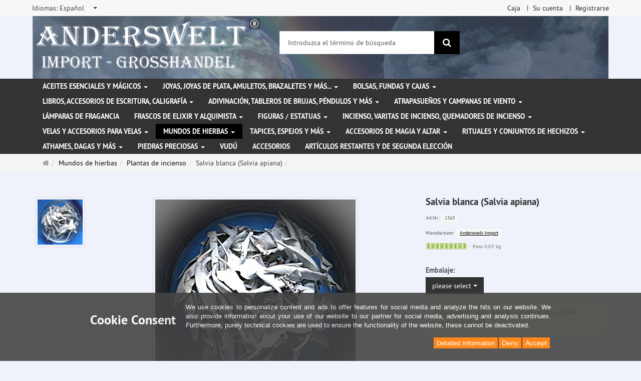

--- FILE ---
content_type: text/html; charset=utf-8
request_url: https://www.anderswelt-import.eu/es/mundos-de-hierbas/plantas-de-incienso/salvia-blanca-salvia-apiana.html
body_size: 15135
content:
<!DOCTYPE html>
<html lang="es">
<head>
<meta http-equiv="Content-Type" content="text/html; charset=utf-8" />
<base href="https://www.anderswelt-import.eu/" />
<title>Salvia blanca (Salvia apiana)-1363</title>
<link rel="canonical" href="https://www.anderswelt-import.eu/es/mundos-de-hierbas/plantas-de-incienso/salvia-blanca-salvia-apiana.html" />
<meta name="robots" content="index,follow" />
<meta name="company" content="Anderswelt-Import Großhandel für spirituelle Produkte" />
<meta name="publisher" content="Anderswelt-Import" />
<meta name="description" content="Salvia blanca (Salvia apiana)La salvia blanca, también llamada salvia india o salvia de incienso, es la planta más fuerte para la purificación entre los indios. Así," />
<meta name="keywords" content="salvia,Salvia,blanca,También,alejar,apiana,ceremonias,efecto,energías,enfermedades,espíritus,eufórico,fuerte,incienso,incluso,indios,limpiar,llamada,maravilla,negativas,objetos" />
<meta name="generator" content="xt:Commerce 6.6.11" />
<meta name="msvalidate.01" content="1DF763421CA4DED36CA72A936D96547F" />
<script>(function(w,d,t,r,u){var f,n,i;w[u]=w[u]||[],f=function(){var o={ti:"283013059", enableAutoSpaTracking: true};o.q=w[u],w[u]=new UET(o),w[u].push("pageLoad")},n=d.createElement(t),n.src=r,n.async=1,n.onload=n.onreadystatechange=function(){var s=this.readyState;s&&s!=="loaded"&&s!=="complete"||(f(),n.onload=n.onreadystatechange=null)},i=d.getElementsByTagName(t)[0],i.parentNode.insertBefore(n,i)})(window,document,"script","//bat.bing.com/bat.js","uetq");</script>
        <link href="https://cdn.jsdelivr.net/npm/froala-editor@latest/css/froala_editor.pkgd.min.css" rel="stylesheet" type="text/css" />
        
<meta http-equiv="X-UA-Compatible" content="IE=edge" />
<meta name="viewport" content="width=device-width, initial-scale=1, maximum-scale=6, user-scalable=1">

<link rel="preload" href="templates/xt_responsive/fonts/PT-Sans/ptsans_regular/PTS55F-webfont.woff" as="font" type="font/woff" crossorigin>
<link rel="preload" href="templates/xt_responsive/fonts/PT-Sans/ptsans_bold/PTS75F-webfont.woff" as="font" type="font/woff" crossorigin>
<link rel="preload" href="templates/xt_responsive/components/fontawesome/fonts/fontawesome-webfont.woff2?v=4.7.0" as="font" type="font/woff2" crossorigin>
<link rel="preload" href="templates/xt_responsive/components/bootstrap/dist/fonts/glyphicons-halflings-regular.woff2" as="font" type="font/woff2" crossorigin>


<script > 

const getUrl = window.location;
const baseUri = '/';
const baseUrl = getUrl.protocol + "//" + 'www.anderswelt-import.eu/';

window.XT = {
    baseUrl: baseUrl,
    baseUri: baseUri,
    language:  'es',
        page : {
            page_name : 'product'
            },
        version : {
            type: 'PRO',
            version : '6.6.11'
        }
};

</script>
<script> const cookieConsentInitFunctions = []; </script>

<!-- HTML5 shiv IE8 support of HTML5 elements -->
<!--[if lt IE 9]>
<script  src="templates/xt_responsive_aw/components/html5shiv/dist/html5shiv.min.js"></script>
<![endif]-->
<link rel="stylesheet" type="text/css" href="https://www.anderswelt-import.eu/cache/style_1xt_responsive_aw_header.css?568070b164c38834a88be022fd726149" />

<script type="application/ld+json">
{
    "@context": "https://schema.org/",
    "@type": "BreadcrumbList",
    "name": "Breadcrump navigation",
    "itemListElement": [
        {
            "@type": "ListItem",
            "position": 1,
            "name": "P\u00e1gina de inicio",
            "item": "https://www.anderswelt-import.eu/"
        },
        {
            "@type": "ListItem",
            "position": 2,
            "name": "Mundos de hierbas",
            "item": "https://www.anderswelt-import.eu/es/mundos-de-hierbas.html"
        },
        {
            "@type": "ListItem",
            "position": 3,
            "name": "Plantas de incienso",
            "item": "https://www.anderswelt-import.eu/es/mundos-de-hierbas/plantas-de-incienso.html"
        },
        {
            "@type": "ListItem",
            "position": 4,
            "name": "Salvia blanca (Salvia apiana)",
            "item": "https://www.anderswelt-import.eu/es/mundos-de-hierbas/plantas-de-incienso/salvia-blanca-salvia-apiana.html"
        }
    ]
}
</script>

<script type="application/ld+json">
{
    "@context": "https://schema.org/",
    "@type": "Product",
    "name": "Salvia blanca (Salvia apiana)",
    "description": "Salvia blanca (Salvia apiana)La salvia blanca, también llamada salvia india o salvia de incienso, es la planta más fuerte para la purificación entre los indios. Así, se fuma para limpiar el aura, la casa, los objetos, para alejar las energías negativas, los malos espíritus y las enfermedades, o incluso el mal humor. Tiene un efecto eufórico y huele de maravilla. También se utiliza para las ceremonias de sudoración.",
    "sku": "1363",
    "brand": {
        "@type": "Organization",
        "name": "Anderswelt-Import"
    },
    "image": [
        {
            "@type": "ImageObject",
            "name": "Salvia blanca (Salvia apiana)",
            "url": "https://www.anderswelt-import.eu/media/images/info/1363.jpg",
            "thumbnail": {
                "url": "https://www.anderswelt-import.eu/media/images/thumb/1363.jpg"
            }
        },
        {
            "@type": "ImageObject",
            "name": "Salvia blanca (Salvia apiana)",
            "url": "https://www.anderswelt-import.eu/media/images/info/1247_0.jpg",
            "thumbnail": {
                "url": "https://www.anderswelt-import.eu/media/images/thumb/1247_0.jpg"
            }
        }
    ],
    "offers": {
        "@type": "Offer",
        "url": "https://www.anderswelt-import.eu/es/mundos-de-hierbas/plantas-de-incienso/salvia-blanca-salvia-apiana.html",
        "priceCurrency": "EUR",
        "price": 0,
        "priceValidUntil": "2028-02-01",
        "seller": {
            "@type": "Organization",
            "name": "Anderswelt-Import"
        },
        "itemCondition": "https://schema.org/NewCondition"
    }
}
</script>

<meta property="og:type" content="og:product">
<meta property="og:url" content="https://www.anderswelt-import.eu/es/mundos-de-hierbas/plantas-de-incienso/salvia-blanca-salvia-apiana.html">
<meta property="og:title" content="Salvia blanca (Salvia apiana)">
<meta property="og:description" content="Salvia blanca (Salvia apiana)La salvia blanca, también llamada salvia india o salvia de incienso, es la planta más fuerte para la purificación entre los indios. Así, se fuma para limpiar el aura, la casa, los objetos, para alejar las energías negativas, los malos espíritus y las enfermedades, o incluso el mal humor. Tiene un efecto eufórico y huele de maravilla. También se utiliza para las ceremonias de sudoración.">
<meta property="og:image" content="https://www.anderswelt-import.eu/media/images/info/1363.jpg">
<meta property="og:product:price:currency" content="EUR">
<meta property="og:product:price:amount" content="0">

<meta property="twitter:card" content="summary_large_image">
<meta property="twitter:url" content="https://www.anderswelt-import.eu/es/mundos-de-hierbas/plantas-de-incienso/salvia-blanca-salvia-apiana.html">
<meta property="twitter:title" content="Salvia blanca (Salvia apiana)">
<meta property="twitter:description" content="Salvia blanca (Salvia apiana)La salvia blanca, también llamada salvia india o salvia de incienso, es la planta más fuerte para la purificación entre los indios. Así, se fuma para limpiar el aura, la casa, los objetos, para alejar las energías negativas, los malos espíritus y las enfermedades, o incluso el mal humor. Tiene un efecto eufórico y huele de maravilla. También se utiliza para las ceremonias de sudoración.">
<meta property="twitter:image" content="https://www.anderswelt-import.eu/media/images/info/1363.jpg">

<script type="application/json" fncls="fnparams-dede7cc5-15fd-4c75-a9f4-36c430ee3a99">{
            "f":"0797891BBC9224EAFC4B9E0F679CAF69",
            "s":"9SZELZXXRZVJW_product-detail-page",
            "sandbox":false
        }</script> <noscript>
<img
src="https://c.paypal.com/v1/r/d/b/ns?f=0797891BBC9224EAFC4B9E0F679CAF69&s=9SZELZXXRZVJW_product-detail-page&js=0&r=1" />
</noscript> <script>console.log('paypal-checkout-script-tag setting ppcp constants');

        window.paypal_checkout_constant =
            {
                BUTTON_SIZE: 37,
                BUTTON_COLOR: "black",
                BUTTON_SHAPE: "rect",
                BUTTON_TYPE_AP: "black",
                version: "4.4.1",
                language: "es_ES",
                language_short: "es",
                currency: "EUR",
                TEXT_ERROR_CONDITIONS_ACCEPTED: "Tiene que aceptar las condiciones de uso para poder finalizar con su pedido.",
                TEXT_SHIPPING_COSTS: "Costes de envío",
                WARNING_NO_SHIPPING_FOR_ZONE: "No es posible el envío a este país de destino.",
                PPCP_SESSION_ID: "6608cd6c7b346527cacc",
                googlePaymentsEnvironment: "PRODUCTION"
            }

        let billingContact_ap = [];
        let shippingContact_ap = [];
        let currentCountryCode_ap = "DE";
        let currentTotal_ap = 0;
        let totalLabel_ap = "Total";
        let subTotalLabel_ap = "Subtotal";

        const ppcpSetTimeout = 50;
        const ppcpMaxTimeout = 10000;
        let ppcpWaited = 0;
        async function checkPaypalScriptLoaded()
        {
            ppcpWaited += ppcpSetTimeout;
            if(ppcpWaited >= ppcpMaxTimeout)
            {
                console.warn("waited for paypal sdk " + ppcpWaited + " ms so far. ABORTING");
                return;
            }
            if (typeof window.paypal === "object")
            {
                console.info("paypal sdk loaded after " + ppcpWaited + " ms. emitting event PayPalSdkLoaded");
                const event = new Event("PayPalSdkLoaded");
                document.dispatchEvent(event);
            }
            else {
                console.debug("waiting for paypal sdk " + ppcpWaited + " ms so far");
                setTimeout(checkPaypalScriptLoaded, ppcpSetTimeout);
            }
        }

        console.log("script tag. adding DOMContentLoaded listener");
        document.addEventListener('DOMContentLoaded', function ()
        {
            console.log('paypal-checkout-script-tag  DOMContentLoaded')
            try {
                const terms_cb = document.querySelector('input[type=checkbox][name=conditions_accepted]');
                if(terms_cb)
                {
                    let div = document.createElement('div');
                    div.innerText = window.paypal_checkout_constant.TEXT_ERROR_CONDITIONS_ACCEPTED;
                    div.id = 'TEXT_ERROR_CONDITIONS_ACCEPTED';
                    div.classList.add('alert', 'alert-danger');
                    div.style.display = 'none';
                    terms_cb.closest("div").prepend(div);

                    terms_cb.addEventListener('change', (e) => {
                        if (e.currentTarget.checked) {
                            document.getElementById('TEXT_ERROR_CONDITIONS_ACCEPTED').style.display = 'none';
                        } else {
                            document.getElementById('TEXT_ERROR_CONDITIONS_ACCEPTED').style.display = 'block';
                        }
                    })
                }
                console.log("ppcp display.php DOMContentLoaded. injecting ppcp sdk script");

                const paypal_script = "https://www.paypal.com/sdk/js?client-id=AfIpG4-fRYmDwblNDPM_urDo_H8sjCo1-VTg9KidTKXGUMLux9v_5vYj7efTIS34B4ATWX8LdcQ8gAoE&commit=false&intent=capture&components=buttons%2Cfunding-eligibility%2Cmessages%2Capplepay%2Cgooglepay%2Ccard-fields&integration-date=2022-06-01&currency=EUR&locale=es_ES&debug=false&enable-funding=paylater";
                let script = document.createElement("script");
                script.setAttribute("src", paypal_script);
                script.setAttribute("data-partner-attribution-id", "xt6_Cart_PPCP_xtcommerce");
                script.setAttribute("data-client-token", "[base64]");
                script.setAttribute("data-user-id-token","");
                script.setAttribute("onload", "console.log('PayPalSdkLoaded'); let ppcplevent = new Event('PayPalSdkLoaded'); document.dispatchEvent(ppcplevent);");
                document.head.appendChild(script);

                // apple pay laden
                const apple_script = "https://applepay.cdn-apple.com/jsapi/v1/apple-pay-sdk.js";
                script = document.createElement("script");
                script.setAttribute("src", apple_script);
                document.head.appendChild(script);

                // fraudnet nachladen
                const fraudnet_script = "https://c.paypal.com/da/r/fb.js";
                script = document.createElement("script");
                script.setAttribute("src", fraudnet_script);
                document.head.appendChild(script);

                //checkPaypalScriptLoaded();
            }
            catch(e)
            {
                console.log(e);
            }
        });

        document.addEventListener('PayPalSdkLoaded', function ()
        {
            console.log("PayPalSdkLoaded. injecting googlepay sdk script");
            // google pay laden
            const google_script = "https://pay.google.com/gp/p/js/pay.js";
            script = document.createElement("script");
            script.setAttribute("src", google_script);
            script.setAttribute("async", "");
            script.setAttribute("onload", "console.log('GooglePaySdkLoaded'); let gpslevent = new Event('GooglePaySdkLoaded'); document.dispatchEvent(gpslevent);");
            document.head.appendChild(script);
        });</script><link rel="shortcut icon" href="https://www.anderswelt-import.eu/media/logo/favicon.ico" type="image/x-icon" />
<link rel="icon" href="https://www.anderswelt-import.eu/media/logo/favicon.png" type="image/png" />
<link rel="alternate" hreflang="es" href="https://www.anderswelt-import.eu/es/mundos-de-hierbas/plantas-de-incienso/salvia-blanca-salvia-apiana.html" />
<link rel="alternate" hreflang="it" href="https://www.anderswelt-import.eu/it/mondi-di-erbe/piante-di-incenso/salvia-bianca-salvia-apiana.html" />
<link rel="alternate" hreflang="fr" href="https://www.anderswelt-import.eu/fr/mondes-a-base-de-plantes/plantes-a-encens/sauge-blanche-salvia-apiana.html" />
<link rel="alternate" hreflang="en" href="https://www.anderswelt-import.eu/en/herbal-worlds/herbal-incenses/white-sage-salvia-apiana.html" />
<link rel="alternate" hreflang="de" href="https://www.anderswelt-import.eu/de/kraeuterwelten/raeucherpflanzen/weisser-salbei-salvia-apiana.html" />
<link rel="alternate" hreflang="x-default" href="https://www.anderswelt-import.eu/de/kraeuterwelten/raeucherpflanzen/weisser-salbei-salvia-apiana.html" />
</head>
<body ><div class="loader_white" id="loader_white"></div><div class="cart_ajax_box" id ="cart_ajax_box" ></div><!--[if lt IE 9]> <script type="text/javascript" src="templates/xt_responsive_aw/components/Respond/dest/respond.min.js"></script> <![endif]--><div
id="site-wrap" class="product-wrap subpage-wrap" ><header
id="header" aria-label="Navigation"><div
class="meta-navigation"><div
class="container clearfix"><ul
class="meta list-inline pull-left hidden-xs pull-left"><li><div
class="language">
<select
aria-expanded="false" aria-haspopup="listbox" aria-label="Idiomas" id="new_lang" name="new_lang" onchange="location.href=this.options[this.selectedIndex].value" class="show-tick form-control" tabindex="0"><option
aria-label="Idiomas Deutsch" data-content='<span aria-label="Idiomas Deutsch" class="option-title">Idiomas: </span>Deutsch' value="https://www.anderswelt-import.eu/de/kraeuterwelten/raeucherpflanzen/weisser-salbei-salvia-apiana.html?language=de" >Deutsch</option><option
aria-label="Idiomas English" data-content='<span aria-label="Idiomas English" class="option-title">Idiomas: </span>English' value="https://www.anderswelt-import.eu/en/herbal-worlds/herbal-incenses/white-sage-salvia-apiana.html?language=en" >English</option><option
aria-label="Idiomas French" data-content='<span aria-label="Idiomas French" class="option-title">Idiomas: </span>French' value="https://www.anderswelt-import.eu/fr/mondes-a-base-de-plantes/plantes-a-encens/sauge-blanche-salvia-apiana.html?language=fr" >French</option><option
aria-label="Idiomas Italian" data-content='<span aria-label="Idiomas Italian" class="option-title">Idiomas: </span>Italian' value="https://www.anderswelt-import.eu/it/mondi-di-erbe/piante-di-incenso/salvia-bianca-salvia-apiana.html?language=it" >Italian</option><option
aria-label="Idiomas Español" data-content='<span aria-label="Idiomas Español" class="option-title">Idiomas: </span>Español' value="https://www.anderswelt-import.eu/es/mundos-de-hierbas/plantas-de-incienso/salvia-blanca-salvia-apiana.html?language=es"  selected="selected" >Español</option></select></div></li><li></li></ul><ul
class="user list-inline pull-right"><li><a
href="https://www.anderswelt-import.eu/es/checkout/shipping">Caja</a></li><li><a
href="https://www.anderswelt-import.eu/es/customer">Su cuenta</a></li><li><a
href="https://www.anderswelt-import.eu/es/customer/login" data-toggle="modal" data-target="#loginModal" data-remote="false">Registrarse</a></li></ul></div></div><div
class="header-top"><div
class="container"><div
class="row text-center-xs"><div
class="col col-sm-4 col-md-5 col-logo"><div
class="inner branding"><p
class="logo">
<a
href="https://www.anderswelt-import.eu/" class="text-muted" title="Página de inicio Anderswelt-Import Großhandel für Spiritualität, Esoterik, Lifestyle, Fantasy">
<img
class="img-responsive" src="media/logo/logo.png" alt="Anderswelt-Import Großhandel für Spiritualität, Esoterik, Lifestyle, Fantasy" />
</a></p></div></div><div
class="col col-sm-4 hidden-xs"><div
class="inner top-search hidden-sm"><div
class="box-search"><form
class="search-box-form" name="search_box3" action="https://www.anderswelt-import.eu/es/search?info=390" method="get" role="search" >
<input
type="hidden" name="page" value="search" id="page4"  />
<input
type="hidden" name="page_action" value="query" id="page_action5"  />
<input
type="hidden" name="desc" value="" id="desc6"  />
<input
type="hidden" name="sdesc" value="" id="sdesc7"  /><div
class="input-group">
<input
type="text" name="keywords" class="form-control keywords" value="" placeholder="Introduzca el término de búsqueda"  aria-label="Introduzca el término de búsqueda"/>
<span
class="input-group-btn">
<button
type="submit" class="submit-button btn btn-primary" title="Buscar" aria-label="Buscar"  data-toggle="tooltip" data-placement="auto">
<i
class="fa fa-search"></i>
<span
class="sr-only">Buscar</span>
</button>
</span></div></form></div></div></div><div
class="col col-sm-4 col-md-3 hidden-xs"><div
class="inner top-cart text-right"></div></div></div></div></div><div
class="main-navigation navbar navbar-default" role="navigation" aria-label="TEXT_MAIN_NAVIGATION"><div
class="container"><div
class="navbar-header">
<button
type="button" class="navbar-toggle" data-toggle="collapse" data-target="#header .main-navigation .navbar-collapse">
<span
class="sr-only">Navigation</span>
<span
class="burger pull-left">
<span
class="icon-bar"></span>
<span
class="icon-bar"></span>
<span
class="icon-bar"></span>
</span>
<span
class="caret pull-left"></span>
</button><div
class="navbar-search visible-float-breakpoint"><div
class="box-search"><form
class="search-box-form" name="search_box8" action="https://www.anderswelt-import.eu/es/search?info=390" method="get" role="search" >
<input
type="hidden" name="page" value="search" id="page9"  />
<input
type="hidden" name="page_action" value="query" id="page_action10"  />
<input
type="hidden" name="desc" value="" id="desc11"  />
<input
type="hidden" name="sdesc" value="" id="sdesc12"  /><div
class="input-group">
<input
type="text" name="keywords" class="form-control keywords" value="" placeholder="Introduzca el término de búsqueda"  aria-label="Introduzca el término de búsqueda"/>
<span
class="input-group-btn">
<button
type="submit" class="submit-button btn btn-primary" title="Buscar" aria-label="Buscar"  data-toggle="tooltip" data-placement="auto">
<i
class="fa fa-search"></i>
<span
class="sr-only">Buscar</span>
</button>
</span></div></form></div></div></div><div
class="navbar-collapse collapse"><ul
class="nav navbar-nav"><li
id="cid-38" class="level-1 lang-es first dropdown mega-dropdown">
<a
class="dropdown-toggle" href="https://www.anderswelt-import.eu/es/aceites-esenciales-y-mgicos.html" data-toggle="dropdown" data-hover="dropdown" title="TEXT_CATEGORY Aceites esenciales y mágicos">
Aceites esenciales y mágicos
<b
class="caret"></b>                    </a><ul
class="dropdown-menu"><li
class="level-2">
<a
href="https://www.anderswelt-import.eu/es/aceites-esenciales-y-mgicos/fragancias-esenciales-con-aceite-de-jojoba.html" class="title" title="TEXT_CATEGORY "> Fragancias esenciales con aceite de jojoba</a></li><li
class="level-2">
<a
href="https://www.anderswelt-import.eu/es/aceites-esenciales-y-mgicos/aceites-de-orisha-voodoo.html" class="title" title="TEXT_CATEGORY ">Aceites de Orisha Voodoo</a></li><li
class="level-2">
<a
href="https://www.anderswelt-import.eu/es/aceites-esenciales-y-mgicos/aceites-rituales-de-la-rueda-del-ao.html" class="title" title="TEXT_CATEGORY ">Aceites rituales de la rueda del año</a></li><li
class="level-2">
<a
href="https://www.anderswelt-import.eu/es/aceites-esenciales-y-mgicos/esencias-mgicas.html" class="title" title="TEXT_CATEGORY ">Esencias mágicas</a></li><li
class="level-2">
<a
href="https://www.anderswelt-import.eu/es/aceites-esenciales-y-mgicos/fragancias-etreas-con-etanol-espritu-de-vino.html" class="title" title="TEXT_CATEGORY ">Fragancias etéreas con etanol (espíritu de vino)</a></li><li
class="level-2">
<a
href="https://www.anderswelt-import.eu/es/aceites-esenciales-y-mgicos/fragancias-para-coches-con-aceites-esenciales-naturales.html" class="title" title="TEXT_CATEGORY ">Fragancias para coches con aceites esenciales naturales</a></li><li
class="level-2">
<a
href="https://www.anderswelt-import.eu/es/aceites-esenciales-y-mgicos/magic-of-brighid-aceites-mgicos.html" class="title" title="TEXT_CATEGORY ">Magic of Brighid Aceites mágicos</a></li><li
class="level-2">
<a
href="https://www.anderswelt-import.eu/es/aceites-esenciales-y-mgicos/magic-of-brighid-sprays-mgicos.html" class="title" title="TEXT_CATEGORY ">Magic of Brighid Sprays mágicos</a></li><li
class="level-2">
<a
href="https://www.anderswelt-import.eu/es/aceites-esenciales-y-mgicos/sprays-de-habitacin-con-aceites-esenciales.html" class="title" title="TEXT_CATEGORY ">Sprays de habitación con aceites esenciales</a></li><li
class="level-2">
<a
href="https://www.anderswelt-import.eu/es/aceites-esenciales-y-mgicos/sprays-mgicos-de-anna-riva.html" class="title" title="TEXT_CATEGORY ">Sprays mágicos de Anna Riva</a></li><li
class="level-2">
<a
href="https://www.anderswelt-import.eu/es/aceites-esenciales-y-mgicos/aceites-esenciales-100-naturales.html" class="title" title="TEXT_CATEGORY ">Aceites esenciales 100% naturales</a></li><li
class="level-2">
<a
href="https://www.anderswelt-import.eu/es/aceites-esenciales-y-mgicos/aceites-esenciales-ecolgicos.html" class="title" title="TEXT_CATEGORY ">Aceites esenciales ecológicos</a></li><li
class="level-2">
<a
href="https://www.anderswelt-import.eu/es/aceites-esenciales-y-mgicos/aceites-mgicos-de-anna-riva.html" class="title" title="TEXT_CATEGORY ">Aceites mágicos de Anna Riva</a></li><li
class="level-2">
<a
href="https://www.anderswelt-import.eu/es/aceites-esenciales-y-mgicos/mezclas-de-aceite.html" class="title" title="TEXT_CATEGORY ">Mezclas de aceite</a></li><li
class="level-2">
<a
href="https://www.anderswelt-import.eu/es/aceites-esenciales-y-mgicos/aceites-rituales.html" class="title" title="TEXT_CATEGORY ">Aceites rituales</a></li><li
class="level-2">
<a
href="https://www.anderswelt-import.eu/es/aceites-esenciales-y-mgicos/aceites-grasos-aceites-base.html" class="title" title="TEXT_CATEGORY ">Aceites grasos - Aceites base</a></li><li
class="level-2">
<a
href="https://www.anderswelt-import.eu/es/aceites-esenciales-y-mgicos/aceites-de-chakra.html" class="title" title="TEXT_CATEGORY ">Aceites de chakra</a></li><li
class="level-2">
<a
href="https://www.anderswelt-import.eu/es/aceites-esenciales-y-mgicos/perfume-multi-oro.html" class="title" title="TEXT_CATEGORY ">Perfume Multi Oro</a></li><li
class="level-2">
<a
href="https://www.anderswelt-import.eu/es/aceites-esenciales-y-mgicos/sprays-mgicos.html" class="title" title="TEXT_CATEGORY ">Sprays mágicos</a></li><li
class="static divider hidden-float-breakpoint"></li><li
class="static">
<a
class="dropdown-header" href="https://www.anderswelt-import.eu/es/aceites-esenciales-y-mgicos.html">
<i
class="fa fa-caret-right"></i>&nbsp;
Más detalles:&nbsp;
<span
class="text-uppercase text-primary">Aceites esenciales y mágicos</span>
</a></li></ul></li><li
id="cid-1" class="level-1 lang-es dropdown mega-dropdown">
<a
class="dropdown-toggle" href="https://www.anderswelt-import.eu/es/joyas-joyas-de-plata-amuletos-brazaletes-y-ms.html" data-toggle="dropdown" data-hover="dropdown" title="TEXT_CATEGORY Joyas, joyas de plata, amuletos, brazaletes y más...">
Joyas, joyas de plata, amuletos, brazaletes y más...
<b
class="caret"></b>                    </a><ul
class="dropdown-menu"><li
class="level-2">
<a
href="https://www.anderswelt-import.eu/es/joyas-joyas-de-plata-amuletos-brazaletes-y-ms/correas-de-cuero-para-colgantes-de-joyera.html" class="title" title="TEXT_CATEGORY ">Correas de cuero para colgantes de joyería</a></li><li
class="level-2">
<a
href="https://www.anderswelt-import.eu/es/joyas-joyas-de-plata-amuletos-brazaletes-y-ms/joyas-de-acero-inoxidable.html" class="title" title="TEXT_CATEGORY ">Joyas de acero inoxidable</a></li><li
class="level-2">
<a
href="https://www.anderswelt-import.eu/es/joyas-joyas-de-plata-amuletos-brazaletes-y-ms/joyas-de-la-naturaleza-con-smbolos-mgicos.html" class="title" title="TEXT_CATEGORY ">Joyas de la naturaleza con símbolos mágicos</a></li><li
class="level-2">
<a
href="https://www.anderswelt-import.eu/es/joyas-joyas-de-plata-amuletos-brazaletes-y-ms/joyas-gticas.html" class="title" title="TEXT_CATEGORY ">Joyas góticas</a></li><li
class="level-2">
<a
href="https://www.anderswelt-import.eu/es/joyas-joyas-de-plata-amuletos-brazaletes-y-ms/joyas-voodoo.html" class="title" title="TEXT_CATEGORY ">Joyas Voodoo</a></li><li
class="level-2">
<a
href="https://www.anderswelt-import.eu/es/joyas-joyas-de-plata-amuletos-brazaletes-y-ms/amuletos-y-colgantes-de-peltre.html" class="title" title="TEXT_CATEGORY ">Amuletos y colgantes de peltre</a></li><li
class="level-2">
<a
href="https://www.anderswelt-import.eu/es/joyas-joyas-de-plata-amuletos-brazaletes-y-ms/joyas-de-plata.html" class="title" title="TEXT_CATEGORY ">Joyas de plata</a></li><li
class="level-2">
<a
href="https://www.anderswelt-import.eu/es/joyas-joyas-de-plata-amuletos-brazaletes-y-ms/otras-joyas-y-parches.html" class="title" title="TEXT_CATEGORY ">Otras joyas y parches</a></li><li
class="level-2">
<a
href="https://www.anderswelt-import.eu/es/joyas-joyas-de-plata-amuletos-brazaletes-y-ms/brazaletes-pulseras.html" class="title" title="TEXT_CATEGORY ">Brazaletes / Pulseras</a></li><li
class="level-2">
<a
href="https://www.anderswelt-import.eu/es/joyas-joyas-de-plata-amuletos-brazaletes-y-ms/hebillas-de-cinturn-y-correas-de-cuero.html" class="title" title="TEXT_CATEGORY ">Hebillas de cinturón y correas de cuero</a></li><li
class="static divider hidden-float-breakpoint"></li><li
class="static">
<a
class="dropdown-header" href="https://www.anderswelt-import.eu/es/joyas-joyas-de-plata-amuletos-brazaletes-y-ms.html">
<i
class="fa fa-caret-right"></i>&nbsp;
Más detalles:&nbsp;
<span
class="text-uppercase text-primary">Joyas, joyas de plata, amuletos, brazaletes y más...</span>
</a></li></ul></li><li
id="cid-3" class="level-1 lang-es dropdown mega-dropdown">
<a
class="dropdown-toggle" href="https://www.anderswelt-import.eu/es/bolsas-fundas-y-cajas.html" data-toggle="dropdown" data-hover="dropdown" title="TEXT_CATEGORY Bolsas, fundas y cajas">
Bolsas, fundas y cajas
<b
class="caret"></b>                    </a><ul
class="dropdown-menu"><li
class="level-2">
<a
href="https://www.anderswelt-import.eu/es/bolsas-fundas-y-cajas/bolsas-y-fundas.html" class="title" title="TEXT_CATEGORY ">Bolsas y fundas</a></li><li
class="level-2">
<a
href="https://www.anderswelt-import.eu/es/bolsas-fundas-y-cajas/cajita.html" class="title" title="TEXT_CATEGORY ">Cajita</a></li><li
class="static divider hidden-float-breakpoint"></li><li
class="static">
<a
class="dropdown-header" href="https://www.anderswelt-import.eu/es/bolsas-fundas-y-cajas.html">
<i
class="fa fa-caret-right"></i>&nbsp;
Más detalles:&nbsp;
<span
class="text-uppercase text-primary">Bolsas, fundas y cajas</span>
</a></li></ul></li><li
id="cid-5" class="level-1 lang-es dropdown mega-dropdown">
<a
class="dropdown-toggle" href="https://www.anderswelt-import.eu/es/libros-accesorios-de-escritura-caligrafa.html" data-toggle="dropdown" data-hover="dropdown" title="TEXT_CATEGORY Libros, accesorios de escritura, caligrafía">
Libros, accesorios de escritura, caligrafía
<b
class="caret"></b>                    </a><ul
class="dropdown-menu"><li
class="level-2">
<a
href="https://www.anderswelt-import.eu/es/libros-accesorios-de-escritura-caligrafa/libro-de-las-sombras-cuadernos.html" class="title" title="TEXT_CATEGORY ">Libro de las Sombras / Cuadernos</a></li><li
class="level-2">
<a
href="https://www.anderswelt-import.eu/es/libros-accesorios-de-escritura-caligrafa/libros.html" class="title" title="TEXT_CATEGORY ">Libros</a></li><li
class="level-2">
<a
href="https://www.anderswelt-import.eu/es/libros-accesorios-de-escritura-caligrafa/caligrafa-plumas-tintas-y-sellos.html" class="title" title="TEXT_CATEGORY ">Caligrafía, plumas, tintas y sellos</a></li><li
class="static divider hidden-float-breakpoint"></li><li
class="static">
<a
class="dropdown-header" href="https://www.anderswelt-import.eu/es/libros-accesorios-de-escritura-caligrafa.html">
<i
class="fa fa-caret-right"></i>&nbsp;
Más detalles:&nbsp;
<span
class="text-uppercase text-primary">Libros, accesorios de escritura, caligrafía</span>
</a></li></ul></li><li
id="cid-162" class="level-1 lang-es dropdown mega-dropdown">
<a
class="dropdown-toggle" href="https://www.anderswelt-import.eu/es/adivinacin-tableros-de-brujas-pndulos-y-ms.html" data-toggle="dropdown" data-hover="dropdown" title="TEXT_CATEGORY Adivinación, tableros de brujas, péndulos y más">
Adivinación, tableros de brujas, péndulos y más
<b
class="caret"></b>                    </a><ul
class="dropdown-menu"><li
class="level-2">
<a
href="https://www.anderswelt-import.eu/es/adivinacin-tableros-de-brujas-pndulos-y-ms/tablas-de-brujas-tablas-ouija.html" class="title" title="TEXT_CATEGORY ">Tablas de Brujas (Tablas Ouija)</a></li><li
class="level-2">
<a
href="https://www.anderswelt-import.eu/es/adivinacin-tableros-de-brujas-pndulos-y-ms/bolas-de-cristal-masivas.html" class="title" title="TEXT_CATEGORY ">Bolas de cristal masivas</a></li><li
class="level-2">
<a
href="https://www.anderswelt-import.eu/es/adivinacin-tableros-de-brujas-pndulos-y-ms/soporte-de-bolas-de-cristal.html" class="title" title="TEXT_CATEGORY ">Soporte de bolas de cristal</a></li><li
class="level-2">
<a
href="https://www.anderswelt-import.eu/es/adivinacin-tableros-de-brujas-pndulos-y-ms/varillas-para-la-radiestesia.html" class="title" title="TEXT_CATEGORY ">Varillas para la radiestesia</a></li><li
class="level-2">
<a
href="https://www.anderswelt-import.eu/es/adivinacin-tableros-de-brujas-pndulos-y-ms/pndulo.html" class="title" title="TEXT_CATEGORY ">Péndulo</a></li><li
class="level-2">
<a
href="https://www.anderswelt-import.eu/es/adivinacin-tableros-de-brujas-pndulos-y-ms/runas.html" class="title" title="TEXT_CATEGORY ">Runas</a></li><li
class="static divider hidden-float-breakpoint"></li><li
class="static">
<a
class="dropdown-header" href="https://www.anderswelt-import.eu/es/adivinacin-tableros-de-brujas-pndulos-y-ms.html">
<i
class="fa fa-caret-right"></i>&nbsp;
Más detalles:&nbsp;
<span
class="text-uppercase text-primary">Adivinación, tableros de brujas, péndulos y más</span>
</a></li></ul></li><li
id="cid-6" class="level-1 lang-es dropdown mega-dropdown">
<a
class="dropdown-toggle" href="https://www.anderswelt-import.eu/es/atrapasueos-y-campanas-de-viento.html" data-toggle="dropdown" data-hover="dropdown" title="TEXT_CATEGORY Atrapasueños y campanas de viento">
Atrapasueños y campanas de viento
<b
class="caret"></b>                    </a><ul
class="dropdown-menu"><li
class="level-2">
<a
href="https://www.anderswelt-import.eu/es/atrapasueos-y-campanas-de-viento/atrapasueos.html" class="title" title="TEXT_CATEGORY ">Atrapasueños</a></li><li
class="level-2">
<a
href="https://www.anderswelt-import.eu/es/atrapasueos-y-campanas-de-viento/campanas-de-viento.html" class="title" title="TEXT_CATEGORY ">Campanas de viento</a></li><li
class="static divider hidden-float-breakpoint"></li><li
class="static">
<a
class="dropdown-header" href="https://www.anderswelt-import.eu/es/atrapasueos-y-campanas-de-viento.html">
<i
class="fa fa-caret-right"></i>&nbsp;
Más detalles:&nbsp;
<span
class="text-uppercase text-primary">Atrapasueños y campanas de viento</span>
</a></li></ul></li><li
id="cid-7" class="level-1 lang-es">
<a
class="dropdown-toggle" href="https://www.anderswelt-import.eu/es/lmparas-de-fragancia.html" title="TEXT_CATEGORY Lámparas de fragancia">
Lámparas de fragancia
</a></li><li
id="cid-144" class="level-1 lang-es dropdown mega-dropdown">
<a
class="dropdown-toggle" href="https://www.anderswelt-import.eu/es/frascos-de-elixir-y-alquimista.html" data-toggle="dropdown" data-hover="dropdown" title="TEXT_CATEGORY Frascos de elixir y alquimista">
Frascos de elixir y alquimista
<b
class="caret"></b>                    </a><ul
class="dropdown-menu"><li
class="level-2">
<a
href="https://www.anderswelt-import.eu/es/frascos-de-elixir-y-alquimista/botellas-de-alquimia-con-tapones-de-asa-de-madera.html" class="title" title="TEXT_CATEGORY ">Botellas de alquimia con tapones de asa de madera</a></li><li
class="level-2">
<a
href="https://www.anderswelt-import.eu/es/frascos-de-elixir-y-alquimista/frascos-de-elixir.html" class="title" title="TEXT_CATEGORY ">Frascos de elixir</a></li><li
class="static divider hidden-float-breakpoint"></li><li
class="static">
<a
class="dropdown-header" href="https://www.anderswelt-import.eu/es/frascos-de-elixir-y-alquimista.html">
<i
class="fa fa-caret-right"></i>&nbsp;
Más detalles:&nbsp;
<span
class="text-uppercase text-primary">Frascos de elixir y alquimista</span>
</a></li></ul></li><li
id="cid-8" class="level-1 lang-es dropdown mega-dropdown">
<a
class="dropdown-toggle" href="https://www.anderswelt-import.eu/es/figuras-estatuas.html" data-toggle="dropdown" data-hover="dropdown" title="TEXT_CATEGORY Figuras / Estatuas">
Figuras / Estatuas
<b
class="caret"></b>                    </a><ul
class="dropdown-menu"><li
class="level-2">
<a
href="https://www.anderswelt-import.eu/es/figuras-estatuas/figuras-de-madera.html" class="title" title="TEXT_CATEGORY ">Figuras de madera</a></li><li
class="level-2">
<a
href="https://www.anderswelt-import.eu/es/figuras-estatuas/figuras-de-piedra-fundida.html" class="title" title="TEXT_CATEGORY ">Figuras de piedra fundida</a></li><li
class="static divider hidden-float-breakpoint"></li><li
class="static">
<a
class="dropdown-header" href="https://www.anderswelt-import.eu/es/figuras-estatuas.html">
<i
class="fa fa-caret-right"></i>&nbsp;
Más detalles:&nbsp;
<span
class="text-uppercase text-primary">Figuras / Estatuas</span>
</a></li></ul></li><li
id="cid-163" class="level-1 lang-es dropdown mega-dropdown">
<a
class="dropdown-toggle" href="https://www.anderswelt-import.eu/es/incienso-varitas-de-incienso-quemadores-de-incienso.html" data-toggle="dropdown" data-hover="dropdown" title="TEXT_CATEGORY Incienso, varitas de incienso, quemadores de incienso">
Incienso, varitas de incienso, quemadores de incienso
<b
class="caret"></b>                    </a><ul
class="dropdown-menu"><li
class="level-2">
<a
href="https://www.anderswelt-import.eu/es/incienso-varitas-de-incienso-quemadores-de-incienso/quemadores-de-incienso.html" class="title" title="TEXT_CATEGORY ">Quemadores de incienso</a></li><li
class="level-2">
<a
href="https://www.anderswelt-import.eu/es/incienso-varitas-de-incienso-quemadores-de-incienso/resinas-naturales-incienso.html" class="title" title="TEXT_CATEGORY ">Resinas naturales ( incienso )</a></li><li
class="level-2">
<a
href="https://www.anderswelt-import.eu/es/incienso-varitas-de-incienso-quemadores-de-incienso/maderas.html" class="title" title="TEXT_CATEGORY ">Maderas</a></li><li
class="level-2">
<a
href="https://www.anderswelt-import.eu/es/incienso-varitas-de-incienso-quemadores-de-incienso/soporte-de-incienso.html" class="title" title="TEXT_CATEGORY ">Soporte de incienso</a></li><li
class="level-2">
<a
href="https://www.anderswelt-import.eu/es/incienso-varitas-de-incienso-quemadores-de-incienso/juegos-de-incienso.html" class="title" title="TEXT_CATEGORY ">Juegos de incienso</a></li><li
class="level-2">
<a
href="https://www.anderswelt-import.eu/es/incienso-varitas-de-incienso-quemadores-de-incienso/varillas-de-incienso.html" class="title" title="TEXT_CATEGORY ">Varillas de incienso</a><ul
class="hidden-xs level-3"><li
class="level-3">
<a
href="https://www.anderswelt-import.eu/es/incienso-varitas-de-incienso-quemadores-de-incienso/varillas-de-incienso/conos-de-incienso.html" title="TEXT_CATEGORY Conos de incienso">Conos de incienso</a></li><li
class="level-3">
<a
href="https://www.anderswelt-import.eu/es/incienso-varitas-de-incienso-quemadores-de-incienso/varillas-de-incienso/varillas-de-incienso-agra-magic.html" title="TEXT_CATEGORY Varillas de incienso Agra Magic">Varillas de incienso Agra Magic</a></li><li
class="level-3">
<a
href="https://www.anderswelt-import.eu/es/incienso-varitas-de-incienso-quemadores-de-incienso/varillas-de-incienso/varillas-de-incienso-arjuna-natural-flavour.html" title="TEXT_CATEGORY Varillas de incienso Arjuna Natural Flavour">Varillas de incienso Arjuna Natural Flavour</a></li><li
class="level-3">
<a
href="https://www.anderswelt-import.eu/es/incienso-varitas-de-incienso-quemadores-de-incienso/varillas-de-incienso/varillas-de-incienso-magic-of-brighid.html" title="TEXT_CATEGORY Varillas de incienso Magic of Brighid">Varillas de incienso Magic of Brighid</a></li><li
class="level-3">
<a
href="https://www.anderswelt-import.eu/es/incienso-varitas-de-incienso-quemadores-de-incienso/varillas-de-incienso/varillas-de-incienso-astro.html" title="TEXT_CATEGORY Varillas de incienso Astro">Varillas de incienso Astro</a></li><li
class="level-3">
<a
href="https://www.anderswelt-import.eu/es/incienso-varitas-de-incienso-quemadores-de-incienso/varillas-de-incienso/nag-champa-y-ms.html" title="TEXT_CATEGORY Nag Champa y más">Nag Champa y más</a></li><li
class="level-3">
<a
href="https://www.anderswelt-import.eu/es/incienso-varitas-de-incienso-quemadores-de-incienso/varillas-de-incienso/varillas-de-incienso-goddess-of-fortune.html" title="TEXT_CATEGORY Varillas de incienso Goddess of Fortune">Varillas de incienso Goddess of Fortune</a></li><li
class="level-3">
<a
href="https://www.anderswelt-import.eu/es/incienso-varitas-de-incienso-quemadores-de-incienso/varillas-de-incienso/varillas-de-incienso-anna-riva.html" title="TEXT_CATEGORY Varillas de incienso Anna Riva">Varillas de incienso Anna Riva</a></li></ul></li><li
class="level-2">
<a
href="https://www.anderswelt-import.eu/es/incienso-varitas-de-incienso-quemadores-de-incienso/incienso.html" class="title" title="TEXT_CATEGORY ">Incienso</a><ul
class="hidden-xs level-3"><li
class="level-3">
<a
href="https://www.anderswelt-import.eu/es/incienso-varitas-de-incienso-quemadores-de-incienso/incienso/inciensos-mgicos-con-aceites-anna-riva.html" title="TEXT_CATEGORY Inciensos mágicos con aceites Anna Riva">Inciensos mágicos con aceites Anna Riva</a></li><li
class="level-3">
<a
href="https://www.anderswelt-import.eu/es/incienso-varitas-de-incienso-quemadores-de-incienso/incienso/magic-of-brighid-inciensos-mgicos.html" title="TEXT_CATEGORY Magic of Brighid inciensos mágicos">Magic of Brighid inciensos mágicos</a></li><li
class="level-3">
<a
href="https://www.anderswelt-import.eu/es/incienso-varitas-de-incienso-quemadores-de-incienso/incienso/mezclas-de-incienso-anna-riva.html" title="TEXT_CATEGORY Mezclas de incienso Anna Riva">Mezclas de incienso Anna Riva</a></li><li
class="level-3">
<a
href="https://www.anderswelt-import.eu/es/incienso-varitas-de-incienso-quemadores-de-incienso/incienso/voodoo-orisha-inciensos.html" title="TEXT_CATEGORY Voodoo Orisha Inciensos">Voodoo Orisha Inciensos</a></li><li
class="level-3">
<a
href="https://www.anderswelt-import.eu/es/incienso-varitas-de-incienso-quemadores-de-incienso/incienso/incienso-de-colores.html" title="TEXT_CATEGORY Incienso de colores">Incienso de colores</a></li><li
class="level-3">
<a
href="https://www.anderswelt-import.eu/es/incienso-varitas-de-incienso-quemadores-de-incienso/incienso/inciensos-mgicos.html" title="TEXT_CATEGORY Inciensos mágicos">Inciensos mágicos</a></li><li
class="level-3">
<a
href="https://www.anderswelt-import.eu/es/incienso-varitas-de-incienso-quemadores-de-incienso/incienso/mezclas-de-incienso.html" title="TEXT_CATEGORY Mezclas de incienso">Mezclas de incienso</a></li><li
class="level-3">
<a
href="https://www.anderswelt-import.eu/es/incienso-varitas-de-incienso-quemadores-de-incienso/incienso/inciensos-planetarios.html" title="TEXT_CATEGORY Inciensos planetarios">Inciensos planetarios</a></li><li
class="level-3">
<a
href="https://www.anderswelt-import.eu/es/incienso-varitas-de-incienso-quemadores-de-incienso/incienso/inciensos-chakra.html" title="TEXT_CATEGORY Inciensos Chakra">Inciensos Chakra</a></li><li
class="level-3">
<a
href="https://www.anderswelt-import.eu/es/incienso-varitas-de-incienso-quemadores-de-incienso/incienso/mezclas-de-incienso-del-rueda-del-ao.html" title="TEXT_CATEGORY Mezclas de Incienso del rueda del año">Mezclas de Incienso del rueda del año</a></li><li
class="level-3">
<a
href="https://www.anderswelt-import.eu/es/incienso-varitas-de-incienso-quemadores-de-incienso/incienso/incienso-monstico-griego.html" title="TEXT_CATEGORY Incienso monástico griego">Incienso monástico griego</a></li></ul></li><li
class="level-2">
<a
href="https://www.anderswelt-import.eu/es/incienso-varitas-de-incienso-quemadores-de-incienso/accesorios-de-incienso.html" class="title" title="TEXT_CATEGORY ">Accesorios de incienso</a></li><li
class="static divider hidden-float-breakpoint"></li><li
class="static">
<a
class="dropdown-header" href="https://www.anderswelt-import.eu/es/incienso-varitas-de-incienso-quemadores-de-incienso.html">
<i
class="fa fa-caret-right"></i>&nbsp;
Más detalles:&nbsp;
<span
class="text-uppercase text-primary">Incienso, varitas de incienso, quemadores de incienso</span>
</a></li></ul></li><li
id="cid-13" class="level-1 lang-es dropdown mega-dropdown">
<a
class="dropdown-toggle" href="https://www.anderswelt-import.eu/es/velas-y-accesorios-para-velas.html" data-toggle="dropdown" data-hover="dropdown" title="TEXT_CATEGORY Velas y accesorios para velas">
Velas y accesorios para velas
<b
class="caret"></b>                    </a><ul
class="dropdown-menu"><li
class="level-2">
<a
href="https://www.anderswelt-import.eu/es/velas-y-accesorios-para-velas/anderswelt-velas-de-botica.html" class="title" title="TEXT_CATEGORY ">Anderswelt Velas de botica</a></li><li
class="level-2">
<a
href="https://www.anderswelt-import.eu/es/velas-y-accesorios-para-velas/crculo-del-ao-velas-en-vaso.html" class="title" title="TEXT_CATEGORY ">Círculo del año velas en vaso</a></li><li
class="level-2">
<a
href="https://www.anderswelt-import.eu/es/velas-y-accesorios-para-velas/magic-of-brighid-juegos-de-velas-de-vidrio.html" class="title" title="TEXT_CATEGORY ">Magic of Brighid juegos de velas de vidrio</a></li><li
class="level-2">
<a
href="https://www.anderswelt-import.eu/es/velas-y-accesorios-para-velas/magic-of-brighid-velas-de-vidrio.html" class="title" title="TEXT_CATEGORY ">Magic of Brighid Velas de vidrio</a></li><li
class="level-2">
<a
href="https://www.anderswelt-import.eu/es/velas-y-accesorios-para-velas/velas-de-colores-slidos-en-un-tarro.html" class="title" title="TEXT_CATEGORY ">Velas de colores sólidos en un tarro</a></li><li
class="level-2">
<a
href="https://www.anderswelt-import.eu/es/velas-y-accesorios-para-velas/voodoo-orisha-velas-de-vidrio.html" class="title" title="TEXT_CATEGORY ">Voodoo Orisha velas de vidrio</a></li><li
class="level-2">
<a
href="https://www.anderswelt-import.eu/es/velas-y-accesorios-para-velas/velas-de-palo-de-colores-slidos.html" class="title" title="TEXT_CATEGORY ">Velas de palo de colores sólidos</a></li><li
class="level-2">
<a
href="https://www.anderswelt-import.eu/es/velas-y-accesorios-para-velas/velas-de-figuras.html" class="title" title="TEXT_CATEGORY ">Velas de figuras</a></li><li
class="level-2">
<a
href="https://www.anderswelt-import.eu/es/velas-y-accesorios-para-velas/velas-grandes.html" class="title" title="TEXT_CATEGORY ">Velas grandes</a></li><li
class="level-2">
<a
href="https://www.anderswelt-import.eu/es/velas-y-accesorios-para-velas/velas-piramidales.html" class="title" title="TEXT_CATEGORY ">Velas piramidales</a></li><li
class="level-2">
<a
href="https://www.anderswelt-import.eu/es/velas-y-accesorios-para-velas/apagavelas.html" class="title" title="TEXT_CATEGORY ">Apagavelas</a></li><li
class="level-2">
<a
href="https://www.anderswelt-import.eu/es/velas-y-accesorios-para-velas/candelabro.html" class="title" title="TEXT_CATEGORY ">Candelabro</a></li><li
class="static divider hidden-float-breakpoint"></li><li
class="static">
<a
class="dropdown-header" href="https://www.anderswelt-import.eu/es/velas-y-accesorios-para-velas.html">
<i
class="fa fa-caret-right"></i>&nbsp;
Más detalles:&nbsp;
<span
class="text-uppercase text-primary">Velas y accesorios para velas</span>
</a></li></ul></li><li
id="cid-165" class="level-1 lang-es active current dropdown mega-dropdown">
<a
class="dropdown-toggle" href="https://www.anderswelt-import.eu/es/mundos-de-hierbas.html" data-toggle="dropdown" data-hover="dropdown" title="TEXT_CATEGORY Mundos de hierbas">
Mundos de hierbas
<b
class="caret"></b>                    </a><ul
class="dropdown-menu"><li
class="level-2">
<a
href="https://www.anderswelt-import.eu/es/mundos-de-hierbas/plantas-de-incienso.html" class="title" title="TEXT_CATEGORY ">Plantas de incienso</a></li><li
class="level-2">
<a
href="https://www.anderswelt-import.eu/es/mundos-de-hierbas/polvos-y-hierbas-mgicas.html" class="title" title="TEXT_CATEGORY ">Polvos y hierbas mágicas</a></li><li
class="level-2">
<a
href="https://www.anderswelt-import.eu/es/mundos-de-hierbas/mortero.html" class="title" title="TEXT_CATEGORY ">Mortero</a></li><li
class="static divider hidden-float-breakpoint"></li><li
class="static">
<a
class="dropdown-header" href="https://www.anderswelt-import.eu/es/mundos-de-hierbas.html">
<i
class="fa fa-caret-right"></i>&nbsp;
Más detalles:&nbsp;
<span
class="text-uppercase text-primary">Mundos de hierbas</span>
</a></li></ul></li><li
id="cid-164" class="level-1 lang-es dropdown mega-dropdown">
<a
class="dropdown-toggle" href="https://www.anderswelt-import.eu/es/tapices-espejos-y-ms.html" data-toggle="dropdown" data-hover="dropdown" title="TEXT_CATEGORY Tapices, espejos y más">
Tapices, espejos y más
<b
class="caret"></b>                    </a><ul
class="dropdown-menu"><li
class="level-2">
<a
href="https://www.anderswelt-import.eu/es/tapices-espejos-y-ms/celta-paos.html" class="title" title="TEXT_CATEGORY ">Celta Paños</a></li><li
class="level-2">
<a
href="https://www.anderswelt-import.eu/es/tapices-espejos-y-ms/decoracin-de-paredes.html" class="title" title="TEXT_CATEGORY ">Decoración de paredes</a></li><li
class="static divider hidden-float-breakpoint"></li><li
class="static">
<a
class="dropdown-header" href="https://www.anderswelt-import.eu/es/tapices-espejos-y-ms.html">
<i
class="fa fa-caret-right"></i>&nbsp;
Más detalles:&nbsp;
<span
class="text-uppercase text-primary">Tapices, espejos y más</span>
</a></li></ul></li><li
id="cid-15" class="level-1 lang-es dropdown mega-dropdown">
<a
class="dropdown-toggle" href="https://www.anderswelt-import.eu/es/accesorios-de-magia-y-altar.html" data-toggle="dropdown" data-hover="dropdown" title="TEXT_CATEGORY Accesorios de magia y altar">
Accesorios de magia y altar
<b
class="caret"></b>                    </a><ul
class="dropdown-menu"><li
class="level-2">
<a
href="https://www.anderswelt-import.eu/es/accesorios-de-magia-y-altar/clices-clices-de-altar.html" class="title" title="TEXT_CATEGORY ">Cálices / Cálices de altar</a></li><li
class="level-2">
<a
href="https://www.anderswelt-import.eu/es/accesorios-de-magia-y-altar/pentculos-de-altar-y-paos-de-altar.html" class="title" title="TEXT_CATEGORY ">Pentáculos de altar y paños de altar</a></li><li
class="level-2">
<a
href="https://www.anderswelt-import.eu/es/accesorios-de-magia-y-altar/varitas-mgicas.html" class="title" title="TEXT_CATEGORY ">Varitas mágicas</a></li><li
class="level-2">
<a
href="https://www.anderswelt-import.eu/es/accesorios-de-magia-y-altar/bculos-de-chamn.html" class="title" title="TEXT_CATEGORY ">Báculos de chamán</a></li><li
class="level-2">
<a
href="https://www.anderswelt-import.eu/es/accesorios-de-magia-y-altar/ropa-de-ritual.html" class="title" title="TEXT_CATEGORY ">Ropa de ritual</a></li><li
class="level-2">
<a
href="https://www.anderswelt-import.eu/es/accesorios-de-magia-y-altar/otros-accesorios-de-altar.html" class="title" title="TEXT_CATEGORY ">Otros accesorios de altar</a></li><li
class="level-2">
<a
href="https://www.anderswelt-import.eu/es/accesorios-de-magia-y-altar/instrumentos-musicales.html" class="title" title="TEXT_CATEGORY ">Instrumentos musicales</a></li><li
class="static divider hidden-float-breakpoint"></li><li
class="static">
<a
class="dropdown-header" href="https://www.anderswelt-import.eu/es/accesorios-de-magia-y-altar.html">
<i
class="fa fa-caret-right"></i>&nbsp;
Más detalles:&nbsp;
<span
class="text-uppercase text-primary">Accesorios de magia y altar</span>
</a></li></ul></li><li
id="cid-124" class="level-1 lang-es dropdown mega-dropdown">
<a
class="dropdown-toggle" href="https://www.anderswelt-import.eu/es/rituales-y-conjuntos-de-hechizos.html" data-toggle="dropdown" data-hover="dropdown" title="TEXT_CATEGORY Rituales y conjuntos de hechizos">
Rituales y conjuntos de hechizos
<b
class="caret"></b>                    </a><ul
class="dropdown-menu"><li
class="level-2">
<a
href="https://www.anderswelt-import.eu/es/rituales-y-conjuntos-de-hechizos/bolsas-de-mojo-mojo-bags.html" class="title" title="TEXT_CATEGORY ">Bolsas de Mojo (Mojo Bags)</a></li><li
class="level-2">
<a
href="https://www.anderswelt-import.eu/es/rituales-y-conjuntos-de-hechizos/pequeo-magia-de-las-velas.html" class="title" title="TEXT_CATEGORY ">Pequeño magia de las velas</a></li><li
class="level-2">
<a
href="https://www.anderswelt-import.eu/es/rituales-y-conjuntos-de-hechizos/set-de-ritual-en-una-caja.html" class="title" title="TEXT_CATEGORY ">Set de Ritual en una caja</a></li><li
class="static divider hidden-float-breakpoint"></li><li
class="static">
<a
class="dropdown-header" href="https://www.anderswelt-import.eu/es/rituales-y-conjuntos-de-hechizos.html">
<i
class="fa fa-caret-right"></i>&nbsp;
Más detalles:&nbsp;
<span
class="text-uppercase text-primary">Rituales y conjuntos de hechizos</span>
</a></li></ul></li><li
id="cid-31" class="level-1 lang-es dropdown mega-dropdown">
<a
class="dropdown-toggle" href="https://www.anderswelt-import.eu/es/athames-dagas-y-ms.html" data-toggle="dropdown" data-hover="dropdown" title="TEXT_CATEGORY Athames, dagas y más">
Athames, dagas y más
<b
class="caret"></b>                    </a><ul
class="dropdown-menu"><li
class="level-2">
<a
href="https://www.anderswelt-import.eu/es/athames-dagas-y-ms/dagas-athame.html" class="title" title="TEXT_CATEGORY ">Dagas (Athame)</a></li><li
class="level-2">
<a
href="https://www.anderswelt-import.eu/es/athames-dagas-y-ms/cubiertos-cuernos-para-beber-y-ms.html" class="title" title="TEXT_CATEGORY ">Cubiertos, cuernos para beber y más</a></li><li
class="static divider hidden-float-breakpoint"></li><li
class="static">
<a
class="dropdown-header" href="https://www.anderswelt-import.eu/es/athames-dagas-y-ms.html">
<i
class="fa fa-caret-right"></i>&nbsp;
Más detalles:&nbsp;
<span
class="text-uppercase text-primary">Athames, dagas y más</span>
</a></li></ul></li><li
id="cid-120" class="level-1 lang-es dropdown mega-dropdown">
<a
class="dropdown-toggle" href="https://www.anderswelt-import.eu/es/piedras-preciosas.html" data-toggle="dropdown" data-hover="dropdown" title="TEXT_CATEGORY Piedras preciosas">
Piedras preciosas
<b
class="caret"></b>                    </a><ul
class="dropdown-menu"><li
class="level-2">
<a
href="https://www.anderswelt-import.eu/es/piedras-preciosas/piedras-talladas.html" class="title" title="TEXT_CATEGORY ">Piedras talladas</a></li><li
class="level-2">
<a
href="https://www.anderswelt-import.eu/es/piedras-preciosas/astro-piedras-de-la-suerte.html" class="title" title="TEXT_CATEGORY ">Astro piedras de la suerte</a></li><li
class="level-2">
<a
href="https://www.anderswelt-import.eu/es/piedras-preciosas/piedras-para-recargar.html" class="title" title="TEXT_CATEGORY ">Piedras para recargar</a></li><li
class="static divider hidden-float-breakpoint"></li><li
class="static">
<a
class="dropdown-header" href="https://www.anderswelt-import.eu/es/piedras-preciosas.html">
<i
class="fa fa-caret-right"></i>&nbsp;
Más detalles:&nbsp;
<span
class="text-uppercase text-primary">Piedras preciosas</span>
</a></li></ul></li><li
id="cid-32" class="level-1 lang-es">
<a
class="dropdown-toggle" href="https://www.anderswelt-import.eu/es/vud.html" title="TEXT_CATEGORY Vudú">
Vudú
</a></li><li
id="cid-37" class="level-1 lang-es">
<a
class="dropdown-toggle" href="https://www.anderswelt-import.eu/es/accesorios.html" title="TEXT_CATEGORY Accesorios">
Accesorios
</a></li><li
id="cid-93" class="level-1 lang-es last">
<a
class="dropdown-toggle" href="https://www.anderswelt-import.eu/es/artculos-restantes-y-de-segunda-eleccin.html" title="TEXT_CATEGORY Artículos restantes y de segunda elección">
Artículos restantes y de segunda elección
</a></li></ul></div></div></div></header><div
class="breadcrumb-container"><div
class="container"><div
role="navigation" aria-label="TEXT_BREADCRUMB"><ul
class="breadcrumb"><li
class="home"><a
href="https://www.anderswelt-import.eu/" title="Página de inicio" class="text-muted"><i
class="fa fa-home"></i><span
class="sr-only">Página de inicio</span></a></li><li><span><a
href="https://www.anderswelt-import.eu/es/mundos-de-hierbas.html"><span>Mundos de hierbas</span></a></span></li><li><span><a
href="https://www.anderswelt-import.eu/es/mundos-de-hierbas/plantas-de-incienso.html"><span>Plantas de incienso</span></a></span></li><li
class="active" aria-current="page">Salvia blanca (Salvia apiana)<li></ul></div></div></div>
<noscript><div
class="container"><div
class="alert alert-danger text-center"><p><i
class="fa fa-3x fa-exclamation-triangle"></i></p>
Para poder usar todas las funciones de este sitio web, <br
/> Si selecciona <strong> javascript en su navegador </ strong>.</div></div>
</noscript><div
id="navContainer" class="container"><ul
class="navbar-mega hidden hidden-float-breakpoint with-backdrop-shadow"></ul></div><div
id="container" class="container"><div
id="content" class="row"><div
class="col primary col-sm-12" role="main"><div
id="product" class="detail"><div
class="pinfo row"><div
class="col col-sm-7 col-md-8">
<a
name="product_images" style="line-height: 0px; text-decoration: none" >&nbsp;</a><div
class="lightgallery product-images row"><div
class="col col-md-10 col-md-push-2"><div
class="image product-image center"><div
class="image product-image img-thumbnail center" style="width:auto"><figure>
<a
href="https://www.anderswelt-import.eu/media/images/org/1363.jpg"class="image-link cursor-zoom" data-type="main">
<img
src="https://www.anderswelt-import.eu/media/images/info/1363.jpg" alt="Salvia blanca (Salvia apiana)" title="Salvia blanca (Salvia apiana)" class="img-responsive image-link"><div
class="product-info-label pos-product_page"></div>
</a></figure></div></div></div><div
class="col col-md-2 col-md-pull-10"><div
class="more-images row listing equalize-nothing"><figure
class="section col col-xs-3 col-md-12">
<a
href="https://www.anderswelt-import.eu/media/images/org/1247_0.jpg" class="vertical-helper image-link text-center img-thumbnail" >
<img
src="https://www.anderswelt-import.eu/media/images/thumb/1247_0.jpg" alt="Salvia blanca (Salvia apiana)" title="Salvia blanca (Salvia apiana)" class="productImageBorder img-responsive" width="auto" height="auto">
</a></figure></div></div><hr
class="visible-xs"></div></div><div
class="col col-sm-5 col-md-4">
<a
name="product_info" style="line-height: 0px; text-decoration: none" >&nbsp;</a><div
class="product-info"><h1 class="title h3 text-word-wrap">Salvia blanca (Salvia apiana)</h1><p
class="product-model float-sm-left">
<span
class="text-small">Art.Nr.:</span>
<span
class="badge badge-lighter">1363</span></p><p
class="product-manufacturer name">
<span
class="text-small">Manufacturer:</span>
<span
class="badge badge-lighter"><a
href="https://www.anderswelt-import.eu/es/anderswelt-import.html">Anderswelt-Import</a></span></p><div
class="clearfix"></div><ul
class="product-meta-info bold"><li
class="product-stock-image">
<img
src="https://www.anderswelt-import.eu/templates/xt_responsive_aw/img/stockrules/rule_1.png"
class="img-responsive cursor-help"
alt="Sofort lieferbar"
title="Sofort lieferbar"
data-toggle="tooltip" />
<span
class="sr-only">Sofort lieferbar</span></li><li
class="product-weight">Peso 0,05 kg</li></ul><div
class="ms-options clearfix">
<a
id="ms_options_select"  name="product_info" style="line-height: 0px; text-decoration: none" >&nbsp;</a><form
id="ms_options_form" name="product1" action="https://www.anderswelt-import.eu/es/mundos-de-hierbas/plantas-de-incienso/salvia-blanca-salvia-apiana.html" method="post" anchor____="product_info" >
<input
type="hidden" name="action" value="select_ms" id="action2"  />
<input
type="hidden" id="clicked_option" name="clicked_option"  /><ul><li><div
class="bold">Embalaje: <span
class="currentSelectedOptionText"></span></div><span><select
name="ms_attribute_id[2]"  onchange="submitOptionsForm(this.form);"><option
value="0"   class="optionSelector" data-itemDataText="please select"">please select</option><option
value="19"   class="optionSelector" data-itemDataText="Bolsa con 10g"">Bolsa con 10g</option><option
value="28"   class="optionSelector" data-itemDataText="Bolsa con 250g"">Bolsa con 250g</option><option
value="29"   class="optionSelector" data-itemDataText="Bolsa con 500g"">Bolsa con 500g</option>
</select></span><br
/></li></ul></form> <script>document.addEventListener("DOMContentLoaded", function(event) {

		let optionsForm = document.getElementById("ms_options_form");
		if(optionsForm)
		{
			let action = optionsForm.getAttribute('action');
			optionsForm.setAttribute('action', action + '#ms_options_select');
		}

        var selectedColorText = '';
        $('.optionSelector').hover(
            function(){
                var el = $(this).closest('li').find('.currentSelectedOptionText');
                selectedColorText = el.text();
                if($(this).val()!=0 || $(this).val()=='')el.text(this.getAttribute('data-itemDataText'));
            },
            function(){
                var el = $(this).closest('li').find('.currentSelectedOptionText');
                el.text(selectedColorText);
            }
        );
    });

	function submitOptionsForm(form)
	{
		try{
			$('form[name^=product] button[type=submit] .fa-shopping-basket').removeClass('fa-shopping-basket').addClass('fa-spinner fa-spin');
			$('form[name^=product] button[type=submit]').prop("disabled",true);
		}catch(e){}
		form.submit();
	}</script> <div
class="box warning">
Please select your desired variation to put the product into cart.</div></div><hr
/><div
class="product-reviews"><div
class="cursor-pointer" onclick="document.location.href='https://www.anderswelt-import.eu/es/reviews/show?info=390'"><div
class="reviews_rating_light" data-toggle="popover" data-placement="bottom" data-content="There are no reviews for this product">
<i></i><i></i><i></i><i></i><i></i><div
class="reviews_rating_dark" style="width:1%">
<i></i><i></i><i></i><i></i><i></i></div></div></div>
<span
class="text-muted text-small">There are no reviews for this product</span><div
class="clearfix"></div></div></div></div></div><div
class="pcontent"><div
id="options-list" class="info-panel"></div><div
id="description" class="textstyles text-word-wrap info-panel"><p
class="headline"
data-toggle="collapse"
data-target="#description-collapse"
aria-expanded="true"
aria-controls="description-collapse">
Descripción del producto</p><div
id="description-collapse" class="collapse collapse-auto-toggle-xs in"><p><strong>Salvia blanca (Salvia apiana)</strong></p><p>La salvia blanca, también llamada salvia india o salvia de incienso, es la planta más fuerte para la purificación entre los indios. Así, se fuma para limpiar el aura, la casa, los objetos, para alejar las energías negativas, los malos espíritus y las enfermedades, o incluso el mal humor. Tiene un efecto eufórico y huele de maravilla. También se utiliza para las ceremonias de sudoración.</p><div
class="clearfix"></div></div></div><div
class="clearfix froala-fix"></div><div
class="product-listing product-slider carousel-outer-wrap xt_auto_cross_sell subpage-wrap">
<a
href="#slider-85b1e9b7abb61d90dec6b54d0475b02a" onclick="return false;"
class="headline"
data-toggle="collapse"
data-target="#slider-85b1e9b7abb61d90dec6b54d0475b02a"
role="button"
aria-controls="slider-85b1e9b7abb61d90dec6b54d0475b02a" ><h2>Customers also purchased</h2>
</a><div
id="slider-85b1e9b7abb61d90dec6b54d0475b02a" class="slider collapse collapse-auto-toggle-xs in"><div
class="listing equalize-no-panels owl"><div
id="productCarousel-85b1e9b7abb61d90dec6b54d0475b02a" class="productCarousel" role="list"><div
class="col col-1 col-first" role="listitem"><div
class="section panel panel-default"><div
class="section-body panel-body"><p
class="image text-center">
<a
href="https://www.anderswelt-import.eu/es/aceites-esenciales-y-mgicos/aceites-grasos-aceites-base/aceite-de-jojoba-simondsia-chinensis.html" class="vertical-helper image-link">
<img
alt="Aceite de jojoba (Simondsia chinensis)" title="Aceite de jojoba (Simondsia chinensis)" class="img-responsive" src="https://www.anderswelt-import.eu/media/images/info/jojobaoel.jpg" data-src="https://www.anderswelt-import.eu/media/images/info/jojobaoel.jpg">
</a></p><div
class="title"><p
class="h4">
<a
href="https://www.anderswelt-import.eu/es/aceites-esenciales-y-mgicos/aceites-grasos-aceites-base/aceite-de-jojoba-simondsia-chinensis.html">Aceite de jojoba (Simondsia chinensis)</a></p><p
class="desc desc-short text-middle hidden-xs"> Aceite de jojoba (Simondsia chinensis)  Origen : Am&eacute;rica.
Aceite...</p></div><div
class="product-reviews cursor-pointer">
<a
href="https://www.anderswelt-import.eu/es/reviews/show?info=668"
aria-label="There are no reviews for this product"
data-toggle="popover"
data-placement="bottom"
data-content="There are no reviews for this product"><div
class="reviews_rating_light">
<i></i><i></i><i></i><i></i><i></i><div
class="reviews_rating_dark" style="width:1%">
<i></i><i></i><i></i><i></i><i></i></div></div>
</a></div></div><div
class="section-footer"><div
class="clearfix footer-buttons b-0">
<a
href="https://www.anderswelt-import.eu/es/aceites-esenciales-y-mgicos/aceites-grasos-aceites-base/aceite-de-jojoba-simondsia-chinensis.html" class="btn btn-sm btn-default pull-left" role="button" aria-label="Más detalles Aceite de jojoba (Simondsia chinensis)">
más...
</a></div></div><div
class="product-info-label pos-slider"></div></div></div><div
class="col col-2" role="listitem"><div
class="section panel panel-default"><div
class="section-body panel-body"><p
class="image text-center">
<a
href="https://www.anderswelt-import.eu/es/incienso-varitas-de-incienso-quemadores-de-incienso/incienso/inciensos-mgicos/mezcla-de-incienso-toque-de-ngel.html" class="vertical-helper image-link">
<img
alt="Mezcla de Incienso Toque de Ángel" title="Mezcla de Incienso Toque de Ángel" class="img-responsive" src="https://www.anderswelt-import.eu/media/images/info/1326.jpg" data-src="https://www.anderswelt-import.eu/media/images/info/1326.jpg">
</a></p><div
class="title"><p
class="h4">
<a
href="https://www.anderswelt-import.eu/es/incienso-varitas-de-incienso-quemadores-de-incienso/incienso/inciensos-mgicos/mezcla-de-incienso-toque-de-ngel.html">Mezcla de Incienso Toque de Ángel</a></p><p
class="desc desc-short text-middle hidden-xs">  Mezcla de Incienso Toque de Ángel   Mezcla mágica de incienso con lentisco,...</p></div><div
class="product-reviews cursor-pointer">
<a
href="https://www.anderswelt-import.eu/es/reviews/show?info=439"
aria-label="There are no reviews for this product"
data-toggle="popover"
data-placement="bottom"
data-content="There are no reviews for this product"><div
class="reviews_rating_light">
<i></i><i></i><i></i><i></i><i></i><div
class="reviews_rating_dark" style="width:1%">
<i></i><i></i><i></i><i></i><i></i></div></div>
</a></div></div><div
class="section-footer"><div
class="clearfix footer-buttons b-0">
<a
href="https://www.anderswelt-import.eu/es/incienso-varitas-de-incienso-quemadores-de-incienso/incienso/inciensos-mgicos/mezcla-de-incienso-toque-de-ngel.html" class="btn btn-sm btn-default pull-left" role="button" aria-label="Más detalles Mezcla de Incienso Toque de Ángel">
más...
</a></div></div><div
class="product-info-label pos-slider"></div></div></div><div
class="col col-3" role="listitem"><div
class="section panel panel-default"><div
class="section-body panel-body"><p
class="image text-center">
<a
href="https://www.anderswelt-import.eu/es/aceites-esenciales-y-mgicos/aceites-esenciales-100-naturales/aceite-esencial-de-citronela-cymbopogon-winterianus.html" class="vertical-helper image-link">
<img
alt="Aceite esencial de citronela (Cymbopogon winterianus)" title="Aceite esencial de citronela (Cymbopogon winterianus)" class="img-responsive" src="https://www.anderswelt-import.eu/media/images/info/aetherisches_oel_citronella_01.jpg" data-src="https://www.anderswelt-import.eu/media/images/info/aetherisches_oel_citronella_01.jpg">
</a></p><div
class="title"><p
class="h4">
<a
href="https://www.anderswelt-import.eu/es/aceites-esenciales-y-mgicos/aceites-esenciales-100-naturales/aceite-esencial-de-citronela-cymbopogon-winterianus.html">Aceite esencial de citronela (Cymbopogon winterianus)</a></p><p
class="desc desc-short text-middle hidden-xs">  Aceite esencial de citronela (Cymbopogon winterianus)  Origen : Sri Lanka....</p></div><div
class="product-reviews cursor-pointer">
<a
href="https://www.anderswelt-import.eu/es/reviews/show?info=621"
aria-label="There are no reviews for this product"
data-toggle="popover"
data-placement="bottom"
data-content="There are no reviews for this product"><div
class="reviews_rating_light">
<i></i><i></i><i></i><i></i><i></i><div
class="reviews_rating_dark" style="width:1%">
<i></i><i></i><i></i><i></i><i></i></div></div>
</a></div></div><div
class="section-footer"><div
class="clearfix footer-buttons b-0">
<a
href="https://www.anderswelt-import.eu/es/aceites-esenciales-y-mgicos/aceites-esenciales-100-naturales/aceite-esencial-de-citronela-cymbopogon-winterianus.html" class="btn btn-sm btn-default pull-left" role="button" aria-label="Más detalles Aceite esencial de citronela (Cymbopogon winterianus)">
más...
</a></div></div><div
class="product-info-label pos-slider"></div></div></div><div
class="col col-4" role="listitem"><div
class="section panel panel-default"><div
class="section-body panel-body"><p
class="image text-center">
<a
href="https://www.anderswelt-import.eu/es/libros-accesorios-de-escritura-caligrafa/caligrafa-plumas-tintas-y-sellos/portaplumas-en-espiral.html" class="vertical-helper image-link">
<img
alt="Portaplumas en espiral" title="Portaplumas en espiral" class="img-responsive" src="https://www.anderswelt-import.eu/media/images/info/3258-1.jpg" data-src="https://www.anderswelt-import.eu/media/images/info/3258-1.jpg">
</a></p><div
class="title"><p
class="h4">
<a
href="https://www.anderswelt-import.eu/es/libros-accesorios-de-escritura-caligrafa/caligrafa-plumas-tintas-y-sellos/portaplumas-en-espiral.html">Portaplumas en espiral</a></p><p
class="desc desc-short text-middle hidden-xs"> Portaplumas en espiral
Portaplumas hecho a mano con madera. (Entrega sin...</p></div><div
class="product-reviews cursor-pointer">
<a
href="https://www.anderswelt-import.eu/es/reviews/show?info=1033"
aria-label="There are no reviews for this product"
data-toggle="popover"
data-placement="bottom"
data-content="There are no reviews for this product"><div
class="reviews_rating_light">
<i></i><i></i><i></i><i></i><i></i><div
class="reviews_rating_dark" style="width:1%">
<i></i><i></i><i></i><i></i><i></i></div></div>
</a></div></div><div
class="section-footer"><div
class="clearfix footer-buttons b-0">
<a
href="https://www.anderswelt-import.eu/es/libros-accesorios-de-escritura-caligrafa/caligrafa-plumas-tintas-y-sellos/portaplumas-en-espiral.html" class="btn btn-sm btn-default pull-left" role="button" aria-label="Más detalles Portaplumas en espiral">
más...
</a></div></div><div
class="product-info-label pos-slider"></div></div></div><div
class="col col-5" role="listitem"><div
class="section panel panel-default"><div
class="section-body panel-body"><p
class="image text-center">
<a
href="https://www.anderswelt-import.eu/es/adivinacin-tableros-de-brujas-pndulos-y-ms/bolas-de-cristal-masivas/bola-de-cristal-de-10-cm.html" class="vertical-helper image-link">
<img
alt="Bola de cristal de 10 cm" title="Bola de cristal de 10 cm" class="img-responsive" src="https://www.anderswelt-import.eu/media/images/info/8206-0.jpg" data-src="https://www.anderswelt-import.eu/media/images/info/8206-0.jpg">
</a></p><div
class="title"><p
class="h4">
<a
href="https://www.anderswelt-import.eu/es/adivinacin-tableros-de-brujas-pndulos-y-ms/bolas-de-cristal-masivas/bola-de-cristal-de-10-cm.html">Bola de cristal de 10 cm</a></p><p
class="desc desc-short text-middle hidden-xs"> Bola de cristal de 10 cm , Bola de cristal de alta calidad hecha de cristal...</p></div><div
class="product-reviews cursor-pointer">
<a
href="https://www.anderswelt-import.eu/es/reviews/show?info=234"
aria-label="There are no reviews for this product"
data-toggle="popover"
data-placement="bottom"
data-content="There are no reviews for this product"><div
class="reviews_rating_light">
<i></i><i></i><i></i><i></i><i></i><div
class="reviews_rating_dark" style="width:1%">
<i></i><i></i><i></i><i></i><i></i></div></div>
</a></div></div><div
class="section-footer"><div
class="clearfix footer-buttons b-0">
<a
href="https://www.anderswelt-import.eu/es/adivinacin-tableros-de-brujas-pndulos-y-ms/bolas-de-cristal-masivas/bola-de-cristal-de-10-cm.html" class="btn btn-sm btn-default pull-left" role="button" aria-label="Más detalles Bola de cristal de 10 cm">
más...
</a></div></div><div
class="product-info-label pos-slider"></div></div></div><div
class="col col-6" role="listitem"><div
class="section panel panel-default"><div
class="section-body panel-body"><p
class="image text-center">
<a
href="https://www.anderswelt-import.eu/es/vela-figura-vela-calavera-negra.html" class="vertical-helper image-link">
<img
alt="Vela figura, vela calavera negra" title="Vela figura, vela calavera negra" class="img-responsive" src="https://www.anderswelt-import.eu/media/images/info/8147sc-01.jpg" data-src="https://www.anderswelt-import.eu/media/images/info/8147sc-01.jpg">
</a></p><div
class="title"><p
class="h4">
<a
href="https://www.anderswelt-import.eu/es/vela-figura-vela-calavera-negra.html">Vela figura, vela calavera negra</a></p><p
class="desc desc-short text-middle hidden-xs">  Vela figura, vela calavera negra   Velas figuradas con fines mágicos - vela de...</p></div><div
class="product-reviews cursor-pointer">
<a
href="https://www.anderswelt-import.eu/es/reviews/show?info=1444"
aria-label="There are no reviews for this product"
data-toggle="popover"
data-placement="bottom"
data-content="There are no reviews for this product"><div
class="reviews_rating_light">
<i></i><i></i><i></i><i></i><i></i><div
class="reviews_rating_dark" style="width:1%">
<i></i><i></i><i></i><i></i><i></i></div></div>
</a></div></div><div
class="section-footer"><div
class="clearfix footer-buttons b-0">
<a
href="https://www.anderswelt-import.eu/es/vela-figura-vela-calavera-negra.html" class="btn btn-sm btn-default pull-left" role="button" aria-label="Más detalles Vela figura, vela calavera negra">
más...
</a></div></div><div
class="product-info-label pos-slider"></div></div></div><div
class="col col-7" role="listitem"><div
class="section panel panel-default"><div
class="section-body panel-body"><p
class="image text-center">
<a
href="https://www.anderswelt-import.eu/es/incienso-varitas-de-incienso-quemadores-de-incienso/varillas-de-incienso/varillas-de-incienso-goddess-of-fortune/diosa-de-la-fortuna-dulces-sueos.html" class="vertical-helper image-link">
<img
alt="Diosa de la Fortuna Dulces Sueños" title="Diosa de la Fortuna Dulces Sueños" class="img-responsive" src="https://www.anderswelt-import.eu/media/images/info/1084_00.jpg" data-src="https://www.anderswelt-import.eu/media/images/info/1084_00.jpg">
</a></p><div
class="title"><p
class="h4">
<a
href="https://www.anderswelt-import.eu/es/incienso-varitas-de-incienso-quemadores-de-incienso/varillas-de-incienso/varillas-de-incienso-goddess-of-fortune/diosa-de-la-fortuna-dulces-sueos.html">Diosa de la Fortuna Dulces Sueños</a></p><p
class="desc desc-short text-middle hidden-xs"> Diosa de la Fortuna Dulces Sue&ntilde;os .
Las mejores barritas de incienso...</p></div><div
class="product-reviews cursor-pointer">
<a
href="https://www.anderswelt-import.eu/es/reviews/show?info=413"
aria-label="There are no reviews for this product"
data-toggle="popover"
data-placement="bottom"
data-content="There are no reviews for this product"><div
class="reviews_rating_light">
<i></i><i></i><i></i><i></i><i></i><div
class="reviews_rating_dark" style="width:1%">
<i></i><i></i><i></i><i></i><i></i></div></div>
</a></div></div><div
class="section-footer"><div
class="clearfix footer-buttons b-0">
<a
href="https://www.anderswelt-import.eu/es/incienso-varitas-de-incienso-quemadores-de-incienso/varillas-de-incienso/varillas-de-incienso-goddess-of-fortune/diosa-de-la-fortuna-dulces-sueos.html" class="btn btn-sm btn-default pull-left" role="button" aria-label="Más detalles Diosa de la Fortuna Dulces Sueños">
más...
</a></div></div><div
class="product-info-label pos-slider"></div></div></div><div
class="col col-8 col-last" role="listitem"><div
class="section panel panel-default"><div
class="section-body panel-body"><p
class="image text-center">
<a
href="https://www.anderswelt-import.eu/es/joyas-joyas-de-plata-amuletos-brazaletes-y-ms/brazaletes-pulseras/brazalete-celtic-pentagram-hecho-de-cobre.html" class="vertical-helper image-link">
<img
alt="Brazalete Celtic Pentagram hecho de cobre" title="Brazalete Celtic Pentagram hecho de cobre" class="img-responsive" src="https://www.anderswelt-import.eu/media/images/info/6629-00.jpg" data-src="https://www.anderswelt-import.eu/media/images/info/6629-00.jpg">
</a></p><div
class="title"><p
class="h4">
<a
href="https://www.anderswelt-import.eu/es/joyas-joyas-de-plata-amuletos-brazaletes-y-ms/brazaletes-pulseras/brazalete-celtic-pentagram-hecho-de-cobre.html">Brazalete Celtic Pentagram hecho de cobre</a></p><p
class="desc desc-short text-middle hidden-xs">  Brazalete Celtic Pentagram hecho de cobre , ajustable.     Diámetro 8 cm,...</p></div><div
class="product-reviews cursor-pointer">
<a
href="https://www.anderswelt-import.eu/es/reviews/show?info=1582"
aria-label="There are no reviews for this product"
data-toggle="popover"
data-placement="bottom"
data-content="There are no reviews for this product"><div
class="reviews_rating_light">
<i></i><i></i><i></i><i></i><i></i><div
class="reviews_rating_dark" style="width:1%">
<i></i><i></i><i></i><i></i><i></i></div></div>
</a></div></div><div
class="section-footer"><div
class="clearfix footer-buttons b-0">
<a
href="https://www.anderswelt-import.eu/es/joyas-joyas-de-plata-amuletos-brazaletes-y-ms/brazaletes-pulseras/brazalete-celtic-pentagram-hecho-de-cobre.html" class="btn btn-sm btn-default pull-left" role="button" aria-label="Más detalles Brazalete Celtic Pentagram hecho de cobre">
más...
</a></div></div><div
class="product-info-label pos-slider"></div></div></div></div></div></div></div><div
id="reviews" class="info-panel"><p
class="headline"
data-toggle="collapse"
data-target="#reviews-collapse"
aria-expanded="true"
aria-controls="reviews-collapse">
Review(s)</p><div
id="reviews-collapse" class="collapse collapse-auto-toggle-xs in"><div
class="product-reviews-list"><div
class="alert alert-info">* <span
style="font-size: 0.8em">Only reviews that were submitted by buyers who bought the product in this shop receive the addition "Verified Purchase". <a
href="https://www.anderswelt-import.eu/es/content" style="color:inherit;text-decoration: underline">más</a> </span></div><p
class="">
<span
class="btn-group">
</span></p></div></div></div><div
id="compliance" class="textstyles text-word-wrap info-panel"><p
class="headline"
data-toggle="collapse"
data-target="#compliance-collapse"
aria-expanded="false"
aria-controls="compliance-collapse">
Identificación del fabricante</p><div
id="compliance-collapse" class="collapse collapse-auto-toggle"><div
class="col-md-6"><p
class="headline h4">Identificación del fabricante</p>
Name: Anderswelt-Import<br>
E-Mail Adresse: andersweltimport@yahoo.de<br>
Strasse: Steigstr. 15<br>
Postleitzahl: 89601<br>
Stadt: Schelklingen<br>
Land: DE<br>
Telefonnummer: 07394-916399<br></div><div
class="col-md-6"><p
class="headline h4">EU-Agente económico</p>
Name: Anderswelt-Import Johannes Zugmaier<br>
E-Mail Adresse: andersweltimport@yahoo.de<br>
Strasse: Steigstr. 15<br>
Postleitzahl: 89601<br>
Stadt: Schelklingen<br>
Land: DE<br>
Telefonnummer: 07394-916399<br></div><div
class="clearfix"></div></div></div></div></div></div></div></div><div
class="clearfix"></div><footer
id="footer"><div
class="container"><div
id="footer-cols"><div
class="row"><div
class="col col-sm-4"><div
class="contact"><h1>Contactar</h1><p><a
href="https://www.anderswelt-import.eu/es/contactar.html"><i
class="fa fa-envelope-o"></i> Formulario del contacto</a></p></div></div><div
class="col col-sm-4"><div
class="info"><h2>Informaciones</h2><ul><li
class="level1"><a
href="https://www.anderswelt-import.eu/es/aviso-m-legal-impressum.html" >Aviso m legal Impressum</a></li><li
class="level1"><a
href="https://www.anderswelt-import.eu/es/faq-preguntas-frecuentes.html" >FAQ Preguntas frecuentes</a></li><li
class="level1"><a
href="https://www.anderswelt-import.eu/es/desarrollo-sostenible.html" >Desarrollo sostenible</a></li><li
class="level1"><a
href="https://www.anderswelt-import.eu/es/condiciones-generales-de-venta-y-entrega.html"  rel="nofollow">Condiciones generales de venta y entrega</a></li><li
class="level1"><a
href="https://www.anderswelt-import.eu/es/poltica-de-privacidad-y-privacidad.html"  rel="nofollow">Política de privacidad y privacidad</a></li><li
class="level1"><a
href="https://www.anderswelt-import.eu/es/derecho-a-retractarse.html"  rel="nofollow">Derecho a retractarse</a></li><li
class="level1"><a
href="https://www.anderswelt-import.eu/es/gastos-de-envo-para-europa.html"  rel="nofollow">Gastos de envío para Europa</a></li><li
class="level1"><a
href="https://www.anderswelt-import.eu/es/sobre-nosotros.html"  rel="nofollow">Sobre nosotros</a></li><li
class="level1"><a
href="https://www.anderswelt-import.eu/es/descargas.html" >Descargas</a></li><li
class="level1"><a
href="https://www.anderswelt-import.eu/es/enlaces.html" >Enlaces</a></li></ul></div></div><div
class="col col-sm-4"></div></div><div
class="row"><div
class="col col-sm-4"><div
class="manufacturers">
<label
for="manufacturers" class="headline">Fabricante</label>
<select
id="manufacturers" class="form-control" onchange="location.href=this.options[this.selectedIndex].value"><option
value="">Elija el fabricante</option><option
value="https://www.anderswelt-import.eu/es/anderswelt-import.html">Anderswelt-Import</option><option
value="https://www.anderswelt-import.eu/es/indio-products.html">Indio Products</option>
</select></div></div><div
class="col col-sm-4"><div
class="language">
<select
aria-expanded="false" aria-haspopup="listbox" aria-label="Idiomas" id="new_lang" name="new_lang" onchange="location.href=this.options[this.selectedIndex].value" class="show-tick form-control" tabindex="0"><option
aria-label="Idiomas Deutsch" data-content='<span aria-label="Idiomas Deutsch" class="option-title">Idiomas: </span>Deutsch' value="https://www.anderswelt-import.eu/de/kraeuterwelten/raeucherpflanzen/weisser-salbei-salvia-apiana.html?language=de" >Deutsch</option><option
aria-label="Idiomas English" data-content='<span aria-label="Idiomas English" class="option-title">Idiomas: </span>English' value="https://www.anderswelt-import.eu/en/herbal-worlds/herbal-incenses/white-sage-salvia-apiana.html?language=en" >English</option><option
aria-label="Idiomas French" data-content='<span aria-label="Idiomas French" class="option-title">Idiomas: </span>French' value="https://www.anderswelt-import.eu/fr/mondes-a-base-de-plantes/plantes-a-encens/sauge-blanche-salvia-apiana.html?language=fr" >French</option><option
aria-label="Idiomas Italian" data-content='<span aria-label="Idiomas Italian" class="option-title">Idiomas: </span>Italian' value="https://www.anderswelt-import.eu/it/mondi-di-erbe/piante-di-incenso/salvia-bianca-salvia-apiana.html?language=it" >Italian</option><option
aria-label="Idiomas Español" data-content='<span aria-label="Idiomas Español" class="option-title">Idiomas: </span>Español' value="https://www.anderswelt-import.eu/es/mundos-de-hierbas/plantas-de-incienso/salvia-blanca-salvia-apiana.html?language=es"  selected="selected" >Español</option></select></div></div><div
class="col col-sm-4"><div
class="payment-logos"><h3>Métodos de pago</h3><div
class="logos"></div></div></div></div></div><div
id="footer-meta" class="text-center text-muted">
 <script>document.addEventListener("DOMContentLoaded", function () {
    console.debug("setting cronjob timeout");
    setTimeout(function(){
        console.debug("calling cronjob");
        const httpRequest = new XMLHttpRequest();
        httpRequest.open("GET", "https://www.anderswelt-import.eu/cronjob.php", true);
        httpRequest.send();
   },4000);
});</script> </div></div></footer><span
id="back-to-top" role="navigation" aria-label="Back to top" class="hidden hidden-xs" onclick="window.location=/es/mundos-de-hierbas/plantas-de-incienso/salvia-blanca-salvia-apiana.html#top" rel="nofollow" tabindex="-1">
<i
class="fa fa-3x fa-arrow-circle-o-up"></i>
<span
class="sr-only">Back to Top</span>
</span><div
class="bottom-cart"></div></div><div
class="clearfix"></div><div
id="loginModal" class="modal fade" tabindex="-1" role="dialog"><div
class="modal-dialog" role="document"><div
class="modal-content"><div
class="modal-header">
<button
type="button" class="close" data-dismiss="modal">
<span
aria-hidden="true">&times;</span>
<span
class="sr-only">Close</span>
</button><p
class="h3 modal-title">Registrarse</p></div><div
class="modal-body"><div
id="box-loginbox" class="clearfix"><form
name="create_account13" action="https://www.anderswelt-import.eu/es/customer/login" method="post" >
<input
type="hidden" name="action" value="login" id="action14"  />
<input
type="hidden" name="link_target" value="index" id="link_target15"  /><div
class="form-group">
<label
for="login_email">Dirección de E-Mail*</label>
<input
type="text" id="login_email" name="email" maxlength="96"  /></div><div
class="form-group">
<label
for="login_password">Contraseña*</label>
<input
type="password" id="login_password" name="password"  /><p
class="help-block"><a
href="https://www.anderswelt-import.eu/es/customer/password_reset"><i
class="fa fa-envelope"></i> Ha olvidado su contraseña?</a></p></div><p
class="required pull-left pull-none-xs">* Información necesaria</p><p
class="pull-right pull-none-xs">
<a
href="https://www.anderswelt-import.eu/es/customer/login?form=register" class="btn btn-default">
<span
class="hidden-xs">Soy un nuevo usuario</span>
<span
class="visible-xs">Registro</span>
</a>
<button
type="submit" class="btn btn-success">
<i
class="fa fa-sign-in"></i>
Iniciar sesión
</button></p></form></div></div></div></div></div><script src="https://www.anderswelt-import.eu/cache/javascript_1xt_responsive_aw_footer.js?979aa7c292e55ebabd28e0d875226f15"></script>

<script>    
// returns the cookie with the given name,
// or undefined if not found
function getCookie(name) {
    let matches = document.cookie.match(new RegExp(
        "(?:^|; )" + name.replace(/([\.$?*|{}\(\)\[\]\\/\+^])/g, '\$1') + "=([^;]*)"
    ));
    return matches ? decodeURIComponent(matches[1]) : undefined;
}

function xtSetCookie(name, value, options) 
{
    if (typeof options != "object")
        options = {};
    
    let options_local = {
        path: baseUri
    };
    
    for (let attrname in options) { options_local[attrname] = options[attrname]; }
    
    if (options.expires instanceof Date) {
        options_local.expires = options.expires.toUTCString();
    }
    
    //console.log(options_local);
    
    let updatedCookie = encodeURIComponent(name) + "=" + encodeURIComponent(value);
    
    for (let optionKey in options_local) {
        updatedCookie += "; " + optionKey;
        let optionValue = options_local[optionKey];
        if (optionValue !== true) {
            updatedCookie += "=" + optionValue;
        }
    }
    
    //console.log(updatedCookie);
    
    document.cookie = updatedCookie;
}

function xtDeleteCookie(name) {
    setCookie(name, "", {
        'max-age': -1
    })
}
</script>  
    
<script>
const COOKIE_CONSENT_COOKIE_NAME = "_cookie_consent";
const cookie_settings = {
    "topics": {
        "FUNCTIONAL": {
            "allowed": true,
            "cookies": []
        },
        "PREFERENCES": {
            "allowed": false,
            "cookies": []
        },
        "ANALYTICS": {
            "allowed": false,
            "cookies": []
        },
        "ADVERTISING": {
            "allowed": false,
            "cookies": []
        },
        "TRACKING": {
            "allowed": false,
            "cookies": []
        },
        "OTHER": {
            "allowed": false,
            "cookies": []
        }
    }
};
</script>
<div
id="cookie-consent" class="coc-3" style="display:none"><div
class="coc-wrapper"><div
class="coc-title"><h2>Cookie Consent</h2></div><div
class="coc-body">
We use cookies to personalize content and ads to offer features for social media and analyze the hits on our website. We also provide information about your use of our website to our partner for social media, advertising and analysis continues. Furthermore, purely technical cookies are used to ensure the functionality of the website, these cannot be deactivated.<br
/><span
class="coc-accept-link button" onclick='javascript:xt_cookie_consent_accept(true, 2592000, 1)'>Accept</span><span
class="coc-accept-link button" onclick='javascript:xt_cookie_consent_accept(false, 2592000, 1)'>Deny</span><span
class="coc-more-link button"><a
href="https://www.anderswelt-import.eu/es/poltica-de-privacidad-y-privacidad.html" target="_blank" class="">Detailed Information</a></span><div
style="clear:both"></div></div></div></div> <script>document.addEventListener("DOMContentLoaded", function () { try { xt_cookie_consent_init(3); } catch(e) { console.error(e) } } );</script> <script>document.addEventListener("DOMContentLoaded", function () { try { xt_cookie_consent_show(); } catch(e) { console.error(e) } } );</script></body>
</html>